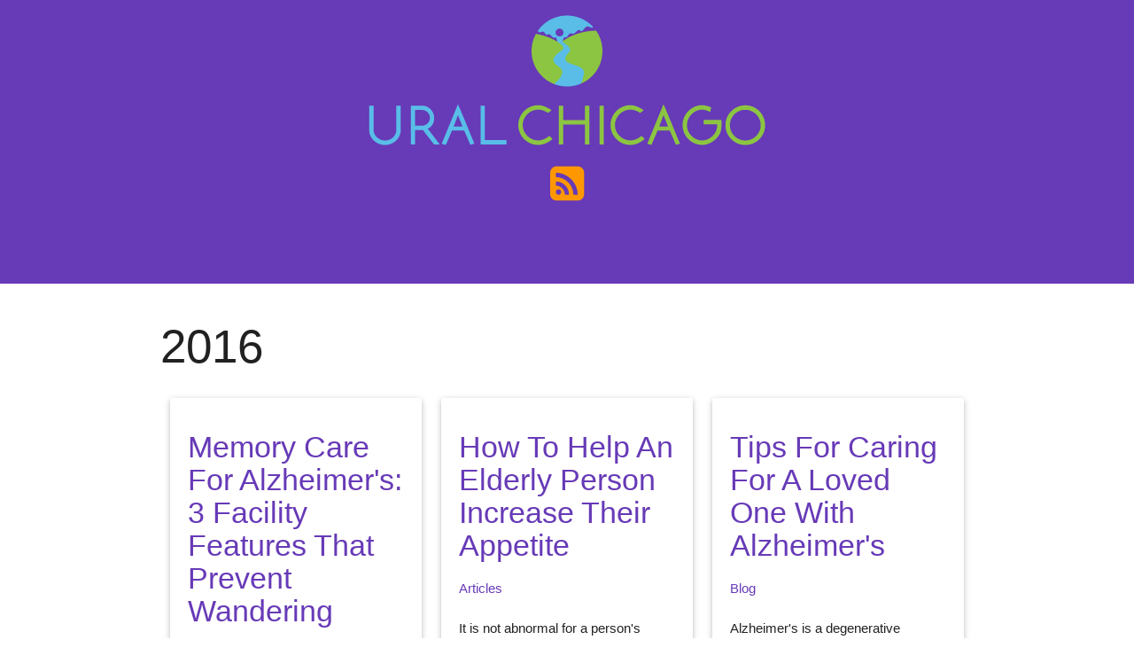

--- FILE ---
content_type: text/html
request_url: http://uralchicago.com/year/2016/
body_size: 2578
content:
<!DOCTYPE html>
<html>
<head>
    <meta charset="utf-8">
<meta name="viewport" content="width=device-width, initial-scale=1.0, maximum-scale=1">
<link rel="icon" type="image/ico" href="favicon.ico" sizes="16x16">
<link rel="stylesheet" href="//maxcdn.bootstrapcdn.com/font-awesome/4.5.0/css/font-awesome.min.css">


<meta name="description" content="If you have a loved one that has recently experienced a stroke this blog can teach you about assisted living and more. Click here. ">
 
<meta name="keywords" content="">
<link href="http://uralchicago.com/year/2016/index.xml" rel="alternate" type="application/rss+xml" title="assisted living following a stroke" />
    <title>2016 - assisted living following a stroke</title>
    <meta property="og:url" content="http://uralchicago.com/year/2016/"> 


<meta property="og:image" content="http://uralchicago.com/images/logo.png">


<meta property='og:title' content="2016 - assisted living following a stroke">
<meta property="og:type" content="article">

    
<style>
        @import url('https://fonts.googleapis.com/css?family=Arial');
        
        body {
             font-family: Arial, 'Open Sans', "MS PGothic", sans-serif !important;
        }
</style>

    <link href="/css/materialize.min.css" type="text/css" rel="stylesheet" media="screen,projection"/>
    <link href="/css/style.css" type="text/css" rel="stylesheet" media="screen,projection"/>
    <link rel="stylesheet" href="https://cdnjs.cloudflare.com/ajax/libs/highlight.js/8.6/styles/default.min.css">
    <script async src="https://cdnjs.cloudflare.com/ajax/libs/lunr.js/0.7.2/lunr.min.js"></script>
    <script src="/js/search.js"> </script>
    
</head>
<body>
  <div id="index-banner" class="parallax-container">
    <div class="section no-pad-bot">
      <div class="container">
          <div class="row center">
          <a href="/" class="brand-logo center">
            <img src="/images/logo.png" />
          </a>
          </div>

        <div class="row center">
          <a href="/index.xml"><i class="fa fa-rss-square fa-3x" style="color:#ff9800"></i></a>
        </div>
      </div>
    </div>
  </div>

<div class="container">
  <div class="section">
      

<div class="row">
<h2> 2016 </h2>

  
  <div class="col m4 s12">
    <div class="card-panel">
      <h4><a href="http://uralchicago.com/2016/07/19/memory-care-for-alzheimers-3-facility-features-that-prevent-wandering/">Memory Care For Alzheimer&#39;s: 3 Facility Features That Prevent Wandering</a></h4>
      <p>
      
        
          <a href="/categories//"></a>
        
          <a href="/categories/articles/">Articles</a>
        
       
      </p>
      <p>Wandering is a very real risk for those suffering from Alzheimer's,&nbsp;affecting 3 out of 5 patients. When disoriented, Alzheimer patients are at risk of wandering around aimlessly, and those who are not found after 24 hours are likely to suffer serious injuries or even death. If you don't have the resources to provide the constant care and supervision that is needed for a relative with Alzheimer's, consider signing them into a memory care facility.</p>
      <p>
      
    19 July 2016




       
      </p>
    </div>
  </div>

  
  <div class="col m4 s12">
    <div class="card-panel">
      <h4><a href="http://uralchicago.com/2016/04/18/how-to-help-an-elderly-person-increase-their-appetite/">How To Help An Elderly Person Increase Their Appetite</a></h4>
      <p>
      
        
          <a href="/categories//"></a>
        
          <a href="/categories/articles/">Articles</a>
        
       
      </p>
      <p>It is not abnormal for a person's appetite to decrease as they age. There are numerous factors that can cause an elderly individual to eat less, many of which should be expected as the years advance. However, when an older person begins to reduce their food consumption to the point where it causes negative health effects, it is time for caregivers and loved ones to intervene. Below are a few ideas that can help an elderly person increase their appetite:</p>
      <p>
      
    18 April 2016




       
      </p>
    </div>
  </div>

  
  <div class="col m4 s12">
    <div class="card-panel">
      <h4><a href="http://uralchicago.com/2016/01/13/tips-for-caring-for-a-loved-one-with-alzheimers/">Tips For Caring For A Loved One With Alzheimer&#39;s</a></h4>
      <p>
      
        
          <a href="/categories//"></a>
        
          <a href="/categories/blog/">Blog</a>
        
       
      </p>
      <p>Alzheimer's is a degenerative disease that can impact a person's cognitive abilities and memory over time. This disease can be very frustrating to the person afflicted with it, and it can be heartbreaking for family members. If you are going to have a loved one with Alzheimer's move into your home and you plan to be his or her caregiver, consider the following tips:
Make Your Home Safe
A person with Alzheimer's can forget what items around the house are dangerous, how to properly use the phone, and where things are located inside a home.</p>
      <p>
      
    13 January 2016




       
      </p>
    </div>
  </div>

</div>

<div class="row">
  <div class="col s3 m1">
  
    <a class="btn-floating btn-large disabled"><i class="mdi-navigation-arrow-back"></i></a>
  
  </div>
  <div class="col s6 m10 center">&nbsp;</div>
  <div class="col s3 m1">
  
    <a class="btn-floating btn-large disabled"><i class="mdi-navigation-arrow-forward"></i></a>
  
  </div>
</div>



  </div>
</div>

  <footer class="page-footer">
    <div class="footer-copyright">
      <div class="container">
      <div class="right"> &copy;2024 | assisted living following a stroke </div>
      </div>
    </div>
  </footer>
  <script src="https://code.jquery.com/jquery-2.1.4.min.js"></script>
  <script src="https://cdnjs.cloudflare.com/ajax/libs/highlight.js/8.6/highlight.min.js"></script>

  <script defer src="https://static.cloudflareinsights.com/beacon.min.js/vcd15cbe7772f49c399c6a5babf22c1241717689176015" integrity="sha512-ZpsOmlRQV6y907TI0dKBHq9Md29nnaEIPlkf84rnaERnq6zvWvPUqr2ft8M1aS28oN72PdrCzSjY4U6VaAw1EQ==" data-cf-beacon='{"version":"2024.11.0","token":"cca46052410b4f46b564bdd09107f428","r":1,"server_timing":{"name":{"cfCacheStatus":true,"cfEdge":true,"cfExtPri":true,"cfL4":true,"cfOrigin":true,"cfSpeedBrain":true},"location_startswith":null}}' crossorigin="anonymous"></script>
</body>
</html>


